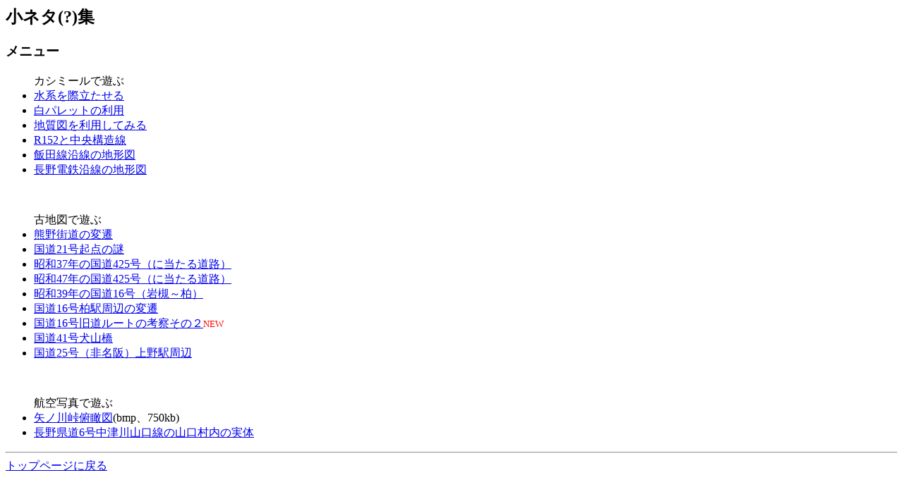

--- FILE ---
content_type: text/html
request_url: http://inaba.road.jp/misc/
body_size: 1437
content:
<html>
<head>
<title>���l�^</title>
</head>
<body>
<h2>���l�^(?)�W</h2>
<h3>���j���[</h3>
<ul>�J�V�~�[���ŗV��
<li><a href="kash/basin.htm">���n���ۗ�������</a></li>
<li><a href="kash/white_plt.htm">���p���b�g�̗��p</a></li>
<li><a href="kash/geol.htm">�n���}�𗘗p���Ă݂�</a></li>
<li><a href="R152andMTL/index.htm">R152�ƒ����\����</a></li>
<li><a href="IidaLine/index.htm">�ѓc�������̒n�`�}</a></li>
<li><a href="Nagaden/index.htm">����d�S�����̒n�`�}</a></li>
</ul>
<br>
<ul>�Òn�}�ŗV��
<li><a href="R42_yanoko/index.htm">�F��X���̕ϑJ</a></li>
<li><a href="R21sp/index.htm">����21���N�_�̓�</a></li>
<li><a href="R425/index.htm">���a37�N�̍���425���i�ɓ����铹�H�j</a></li>
<li><a href="R425/S47.htm">���a47�N�̍���425���i�ɓ����铹�H�j</a></li>
<li><a href="R16/index.htm">���a39�N�̍���16���i��΁`���j</a></li>
<li><a href="R16_KashiwaST/index.htm">����16�����w���ӂ̕ϑJ</a></li>
<li><a href="R16_rev1/index.htm">����16���������[�g�̍l�@���̂Q</a><font size="-1" color="red">NEW</font></li>
<li><a href="InuyamaBrdg/index.htm">����41�����R��</a></li>
<li><a href="R25Ueno/index.htm">����25���i�񖼍�j���w����</a></li>
</ul>
<br>
<ul>�q��ʐ^�ŗV��
<li><a href="R42_yanoko/airphoto_birdview.bmp">��m�쓻���Ր}</a>(bmp�A750kb)</li>
<li><a href="r6_inNagano/index.htm">���쌧��6�����Ð�R�����̎R�������̎���</a></li>
</ul>
<hr>
<a href="../index.htm">�g�b�v�y�[�W�ɖ߂�</a><br>
</html>
